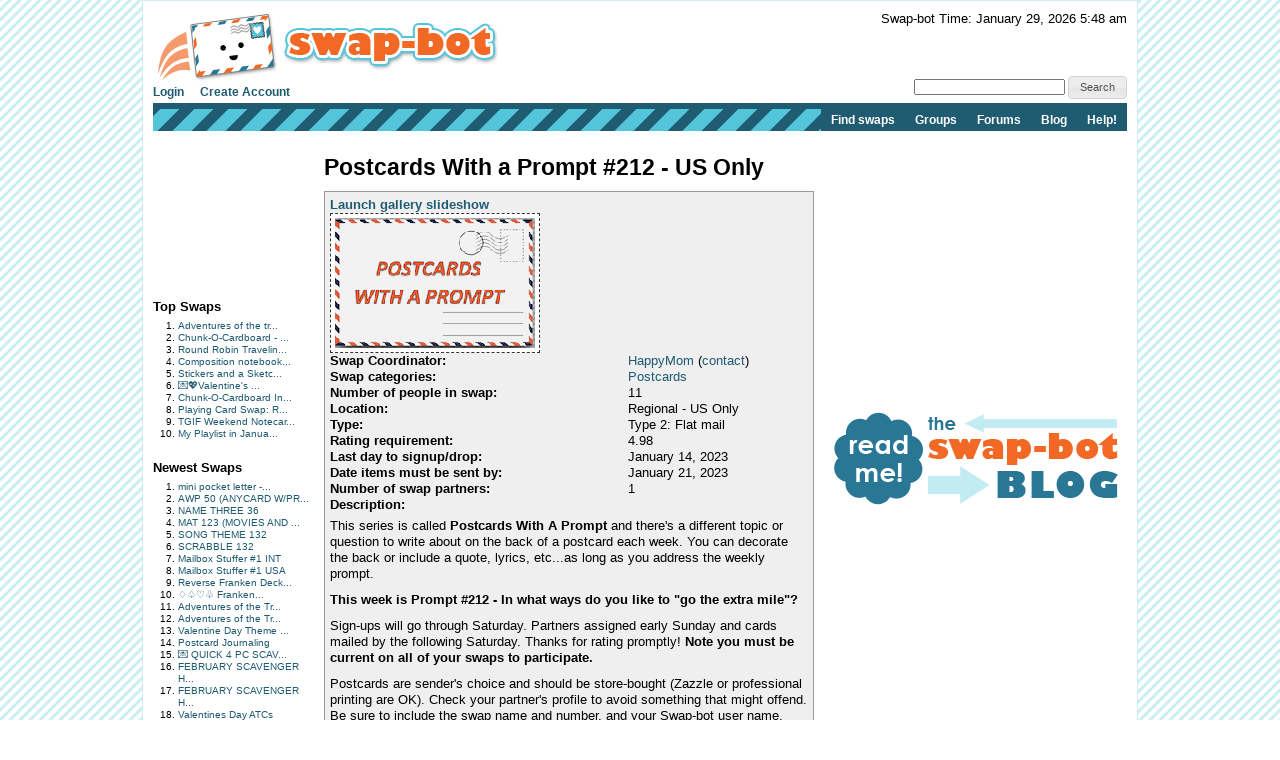

--- FILE ---
content_type: text/html; charset=utf-8
request_url: https://www.google.com/recaptcha/api2/aframe
body_size: 270
content:
<!DOCTYPE HTML><html><head><meta http-equiv="content-type" content="text/html; charset=UTF-8"></head><body><script nonce="y3JVCUzMCBNIQaYyGhi_9Q">/** Anti-fraud and anti-abuse applications only. See google.com/recaptcha */ try{var clients={'sodar':'https://pagead2.googlesyndication.com/pagead/sodar?'};window.addEventListener("message",function(a){try{if(a.source===window.parent){var b=JSON.parse(a.data);var c=clients[b['id']];if(c){var d=document.createElement('img');d.src=c+b['params']+'&rc='+(localStorage.getItem("rc::a")?sessionStorage.getItem("rc::b"):"");window.document.body.appendChild(d);sessionStorage.setItem("rc::e",parseInt(sessionStorage.getItem("rc::e")||0)+1);localStorage.setItem("rc::h",'1769694501293');}}}catch(b){}});window.parent.postMessage("_grecaptcha_ready", "*");}catch(b){}</script></body></html>